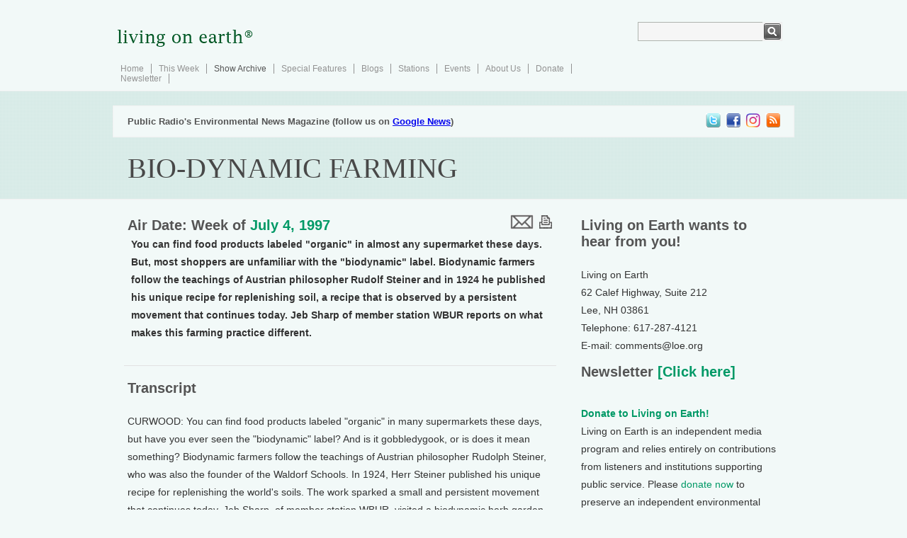

--- FILE ---
content_type: text/html; charset=UTF-8
request_url: https://www.loe.org/shows/segments.html?programID=97-P13-00027&segmentID=6
body_size: 9803
content:
<!DOCTYPE html>
<html xmlns="https://www.w3.org/1999/xhtml" xmlns:fb="https://www.facebook.com/2008/fbml">
<head>
<title>Living on Earth: BIO-DYNAMIC FARMING</title>
<meta charset="utf-8">
<meta http-equiv="content-language" content="en" />
<meta name="viewport" content="width=device-width">
<meta name="author" content="Living on Earth / World Media Foundation / Public Radio International" />
<meta name="copyright" content="&copy; 2011 World Media Foundation Inc." />
<meta name="keywords" content="living on earth, living, earth, environmental, environment, news, headlines, radio, national, public, radio, pri, npr, broadcast" />
<meta name="description" content="You can find food products labeled "organic" in almost any supermarket these days. But, most shoppers are unfamiliar with the "biodynamic" label. Biodynamic farmers follow the teachings of Austrian philosopher Rudolf Steiner and in 1924 he published his unique recipe for replenishing soil, a recipe that is observed by a persistent movement that continues today. Jeb Sharp of member station WBUR reports on what makes this farming practice different." />
<meta name="date" content="1997-07-04T00:00:00-0400" />

<!-- facebook -->
<meta property="og:title" content="Living on Earth: BIO-DYNAMIC FARMING" />
<meta property="og:type" content="non_profit" />
<meta property="og:url" content="https://www.loe.org/shows/segments.html?programID=97-P13-00027&segmentID=6" />
<meta property="og:image" content="https://loe.org" />
<meta property="og:site_name" content="Living on Earth" />
<meta property="fb:app_id" content="154962764557717" />
<link rel="image_src" href="https://loe.org" />
<link rel="shortcut icon"
 href="/favicon.ico" />
<link rel="apple-touch-icon" href="/images/faviconipad.gif" />

<!-- Internet Explorer shiv -->

<!--[if lt IE 9]>
  <script src="https://html5shiv.googlecode.com/svn/trunk/html5.js"></script>
<![endif]--><script type="application/ld+json">
{
  "@context": "https://schema.org",
  "@type": "NewsArticle",
  "headline": "BIO-DYNAMIC FARMING",
  "image": "https://loe.org",
  "keywords": ["news","environment","loe","livingonearth","pri","npr","prx"],
  "datePublished": "2005-03-01 15:51:29",
  "dateModified": "2005-03-02 00:29:46",
  "articleSection": null,
  "creator": "Living On Earth",
  "publisher": {
    "@type": "Organization",
    "name": "World Media Foundation",
    "logo": {
      "@type": "ImageObject",
      "url": "https://loe.org/images/LOE_vector.jpg",
      "width": "808",
      "height": "666"
    }
  },
  "audio": {
    "@type": "AudioObject",
    "name": "BIO-DYNAMIC FARMING",
    "contentUrl": "https://loe.org",
    "image": {
      "@type": "ImageObject",
      "url": "https://loe.org",
      "thumbnailUrl": "https://loe.org",
      "width": "200",
      "height": "200"
    },
    "thumbnailUrl": "https://loe.org",
    "transcript": "\t&lt;p&gt;CURWOOD: You can find food products labeled &quot;organic&quot; in many supermarkets these days, but have you ever seen the &quot;biodynamic&quot; label? And is it gobbledygook, or is does it mean something? Biodynamic farmers follow the teachings of Austrian philosopher Rudolph Steiner, who was also the founder of the Waldorf Schools. In 1924, Herr Steiner published his unique recipe for replenishing the world&#039;s soils. The work sparked a small and persistent movement that continues today. Jeb Sharp, of member station WBUR, visited a biodynamic herb garden in Rhode Island, and reports on what makes this farming practice different.&lt;\/p&gt;\n\t&lt;p&gt;[Various birds chirping]&lt;\/p&gt;\n\t&lt;p&gt;SHARP: The Meadowbrook Herb Garden, just south of Providence, is small by farm standards, just a few acres along a busy road. It does a steady trade in culinary and medicinal herbs. Owner Heinz Grotzke tills the soil here using biodynamic methods, a practice invented half a century ago by Rudolf Steiner. It&#039;s a kind of organic farming, no synthetic chemicals are used, but biodynamic farmers also apply natural remedies, or preparations, to their land, and follow a lunar calendar. Today, Heinz Grotzke is showing the farm to Anne Mendenhall, an inspector from the Demeter Association, which certifies biodynamic farms in the United States.&lt;\/p&gt;\n\t&lt;p&gt;GROTZKE: This is chopped, and then dried--&lt;\/p&gt;\n\t&lt;p&gt;[Sounds of pouring granular substance]&lt;\/p&gt;\n\t&lt;p&gt;GROTZKE:--and it has a different consistency.&lt;\/p&gt;\n\t&lt;p&gt;SHARP: In the climate-controlled cellar, where Heinz Grotzke stores his product, pungent aromas swirl and mingle above barrels with labels like &#039;lemon balm,&#039; &#039;nettle,&#039; and &#039;celery.&#039; He takes the lids off, one by one, scooping up handfuls for Anne Mendenhall to inspect.&lt;\/p&gt;\n\t&lt;p&gt;GROTZKE: See how it sifts through?&lt;\/p&gt;\n\t&lt;p&gt;MENDENHALL: That maintains the essential oils, too.&lt;\/p&gt;\n\t&lt;p&gt;GROTZKE: Yeah. Right.&lt;\/p&gt;\n\t&lt;p&gt;[Spade cuts into soil]&lt;\/p&gt;\n\t&lt;p&gt;SHARP: Outside, the inspector turns her attention to a compost pile, and the soil in each field. Soil quality is the main focus of biodynamic farming, and Anne Mendenhall checks it by look, and feel, and smell, bringing handfuls right to her nostrils.&lt;\/p&gt;\n\t&lt;p&gt;MENDENHALL: You kind of can see or sense the activity in the soil, and you can sense it through the aroma of the soil. You can use your nose to tell you that this soil is alive.&lt;\/p&gt;\n\t&lt;p&gt;SHARP: The hallmark of biodynamic farming is the application of preparations, prescribed by Rudolf Steiner, to improve soil and plant life. They&#039;re made from cow dung, and quartz crystal, and a variety of herbs, and, like homeopathic medicine, they&#039;re applied in tiny amounts. The Demeter Association&#039;s Anne Mendenhall says it&#039;s pretty easy to explain what farmers like Heinz Grotzke do, but hard to explain why it works.&lt;\/p&gt;\n\t&lt;p&gt;MENDENHALL: It&#039;s real easy to talk about quantitative things, and I can explain to you that, as a biodynamic grower, I got better yields on my wheat and on my soybeans than I ever did as a chemical grower, and you can relate to that. But if I then try to talk to you about how the soil feels and acts more alive, or if I try to say that the food has a lot more vitality in it, those concepts tend to get lost.&lt;\/p&gt;\n\t&lt;p&gt;[Pounding and scraping]&lt;\/p&gt;\n\t&lt;p&gt;PROCTOR: We fill this up with very good soil--&lt;\/p&gt;\n\t&lt;p&gt;[More chalk mark scraping]&lt;\/p&gt;\n\t&lt;p&gt;SHARP: Three thousand miles away, New Zealand farmer Peter Proctor, the author of &quot;Grasp the Nettle,&quot; a new book on biodynamics, is giving a talk in San Francisco. He says to understand biodynamic farming, you must understand what Rudolf Steiner called, &quot;the energy of life.&quot;&lt;\/p&gt;\n\t&lt;p&gt;PROCTOR: He made the statement, of course, that the cosmic activity that is surrounding the Earth, is actually supporting plants. Now if that life force, that life energy, is unable to penetrate the Earth and the soil, it cannot support plant growth. So, the whole idea of the preparations was, to actually re-open the land, to make it able to be able to support, or to bring in, these cosmic energies, these cosmic forces. And it&#039;s just really as simple as that.&lt;\/p&gt;\n\t&lt;p&gt;SHARP: Chemicals have depleted agricultural lands around the world, says Mr. Proctor, and biodynamic preparations are the treatment that can re-invigorate this exhausted soil. The main one is cow-horn dung.&lt;\/p&gt;\n\t&lt;p&gt;PROCTOR: The cow dung is actually put into a cow&#039;s horn, the horn of a cow, and buried during from the fall through to the spring. And when it&#039;s dug up, it&#039;s completely transformed. No longer is it cow dung, but it&#039;s a very sweet-smelling humus material, which is very high in bacteria, and used in very, very small quantities, it&#039;s activated by stirring it for one hour, in a clockwise motion, and then reversing it, after you&#039;ve formed a kind of a crater in the middle of the pile of water you&#039;re using, and then it&#039;s sprinkled on the soil. In the afternoon, basically in the autumntime, and that has an effect of, you might say, strengthening the soil, to the point where you get a very, very fertile soil.&lt;\/p&gt;\n\t&lt;p&gt;SHARP: Skeptics could dismiss biodynamic preparations as hocus- pocus, if it weren&#039;t for the work of soil scientists like Professor John Reganold of Washington State University. In a 1993 article, in the prestigious journal &quot;Science,&quot; he compared 8 biodynamic and 8 conventional farms in New Zealand over 4 years.&lt;\/p&gt;\n\t&lt;p&gt;REGANOLD: In almost every case, the soil quality was better on the biodynamic farm. In particular, physical and biological properties, and when I say that, I mean there was usually an inch more topsoil, better structure; the soils were less compact, better root development; biologically speaking there were more microorganisms, more earthworms; in fact, most of the conventional farms had no earthworms. When you look at the economics, basically the farms were equally profitable.&lt;\/p&gt;\n\t&lt;p&gt;SHARP: Initially, Professor Reganold&#039;s work raised a few eyebrows, but the results convinced him the alternative farming method warranted further study.&lt;\/p&gt;\n\t&lt;p&gt;REGANOLD: I mean, I had colleagues that said, here, you&#039;re sure you want to do this? I mean, you may be offering up your career if you do something like this, this is so strange.&quot; It was like communism, or something, come on, and I said, &quot;Well, you know, it doesn&#039;t really matter how strange these are. Let&#039;s see if they actually benefit the soil. We&#039;re scientists.&quot; And so, when I started seeing scientifically, in the lab, and in the field that they were benefitting, I just thought, &quot;Well, to heck with what a--it&#039;s really a minority, what a few people are saying.&quot;&lt;\/p&gt;\n\t&lt;p&gt;SHARP: Now, he&#039;s comparing biodynamic and organic plots to see if it&#039;s really the preparations that make the difference, or simply the chemical-free practices common to both biodynamic and organic farmers. Anne Mendenhall, of the Demeter Association, appreciates Reganold&#039;s research, but she doesn&#039;t need scientific proof to know biodynamics works. She says she can see the results in a handful of moist soil, and taste the results in a mouthful of fresh herbs and vegetables.&lt;\/p&gt;\n\t&lt;p&gt;MENDENHALL: So this is just a list I run down to make sure that I&#039;ve covered everything. We have another form here to go through. I&#039;ve verified that there is on-farm processing, and there is--&lt;\/p&gt;\n\t&lt;p&gt;SHARP: It&#039;s late in the day now, and she&#039;s winding up her inspection of the Meadowbrook Herb Garden. She has walked the fields, perused the crops, checked the soil, and cast her eye over Grotzke&#039;s records, to make sure he&#039;s not breaking any of the rules of biodynamic farming.&lt;\/p&gt;\n\t&lt;p&gt;MENDENHALL: I don&#039;t find any areas in non-compliance, so I believe we have to look at the restoration--&lt;\/p&gt;\n\t&lt;p&gt;SHARP: The inspector&#039;s approval means Heinz Grotzke can begin labelling his teas and herbs with the Demeter Association&#039;s &quot;biodynamic&quot; label, joining the ranks of 28 other officially certified biodynamic farms in the United States. He hopes consumers will learn to recognize the label, and spur a demand for biodynamic products, which he and his colleagues believe are healthier, tastier, and better for the land than anyone else&#039;s.&lt;\/p&gt;\n\t&lt;p&gt;MENDENHALL: You have a layer of stones or--&lt;\/p&gt;\n\t&lt;p&gt;[Shovel hits on something hard]&lt;\/p&gt;\n\t&lt;p&gt;MENDENHALL:--something in there, or else it&#039;s the plough pan.&lt;\/p&gt;\n\t&lt;p&gt;[More shoveling]&lt;\/p&gt;\n\t&lt;p&gt;SHARP: For Living on Earth, I&#039;m Jeb Sharp.&lt;\/p&gt;\n\t&lt;p&gt;[Shovel sounds continue]&lt;\/p&gt;\n\t&lt;p&gt;MENDENHALL: It feels kind of gritty, though, like stones.&lt;\/p&gt;\n\t&lt;p&gt;GROTZKE: Yeah.&lt;\/p&gt;\n\t&lt;p&gt;MENDENHALL: And then you get through that--&lt;\/p&gt;\n\t&lt;p&gt;[Still more shovelling]&lt;\/p&gt;\n\t&lt;p&gt;GROTZKE: But if you hit the stone, like this one...&lt;\/p&gt;\n"  },
  "author": {
    "@type": "Person",
    "name": "Jeb Sharp"  },
  "description": "You can find food products labeled \"organic\" in almost any supermarket these days. But, most shoppers are unfamiliar with the \"biodynamic\" label. Biodynamic farmers follow the teachings of Austrian philosopher Rudolf Steiner and in 1924 he published his unique recipe for replenishing soil, a recipe that is observed by a persistent movement that continues today. Jeb Sharp of member station WBUR reports on what makes this farming practice different.",
  "articleBody": "\t&lt;p&gt;CURWOOD: You can find food products labeled &quot;organic&quot; in many supermarkets these days, but have you ever seen the &quot;biodynamic&quot; label? And is it gobbledygook, or is does it mean something? Biodynamic farmers follow the teachings of Austrian philosopher Rudolph Steiner, who was also the founder of the Waldorf Schools. In 1924, Herr Steiner published his unique recipe for replenishing the world&#039;s soils. The work sparked a small and persistent movement that continues today. Jeb Sharp, of member station WBUR, visited a biodynamic herb garden in Rhode Island, and reports on what makes this farming practice different.&lt;\/p&gt;\n\t&lt;p&gt;[Various birds chirping]&lt;\/p&gt;\n\t&lt;p&gt;SHARP: The Meadowbrook Herb Garden, just south of Providence, is small by farm standards, just a few acres along a busy road. It does a steady trade in culinary and medicinal herbs. Owner Heinz Grotzke tills the soil here using biodynamic methods, a practice invented half a century ago by Rudolf Steiner. It&#039;s a kind of organic farming, no synthetic chemicals are used, but biodynamic farmers also apply natural remedies, or preparations, to their land, and follow a lunar calendar. Today, Heinz Grotzke is showing the farm to Anne Mendenhall, an inspector from the Demeter Association, which certifies biodynamic farms in the United States.&lt;\/p&gt;\n\t&lt;p&gt;GROTZKE: This is chopped, and then dried--&lt;\/p&gt;\n\t&lt;p&gt;[Sounds of pouring granular substance]&lt;\/p&gt;\n\t&lt;p&gt;GROTZKE:--and it has a different consistency.&lt;\/p&gt;\n\t&lt;p&gt;SHARP: In the climate-controlled cellar, where Heinz Grotzke stores his product, pungent aromas swirl and mingle above barrels with labels like &#039;lemon balm,&#039; &#039;nettle,&#039; and &#039;celery.&#039; He takes the lids off, one by one, scooping up handfuls for Anne Mendenhall to inspect.&lt;\/p&gt;\n\t&lt;p&gt;GROTZKE: See how it sifts through?&lt;\/p&gt;\n\t&lt;p&gt;MENDENHALL: That maintains the essential oils, too.&lt;\/p&gt;\n\t&lt;p&gt;GROTZKE: Yeah. Right.&lt;\/p&gt;\n\t&lt;p&gt;[Spade cuts into soil]&lt;\/p&gt;\n\t&lt;p&gt;SHARP: Outside, the inspector turns her attention to a compost pile, and the soil in each field. Soil quality is the main focus of biodynamic farming, and Anne Mendenhall checks it by look, and feel, and smell, bringing handfuls right to her nostrils.&lt;\/p&gt;\n\t&lt;p&gt;MENDENHALL: You kind of can see or sense the activity in the soil, and you can sense it through the aroma of the soil. You can use your nose to tell you that this soil is alive.&lt;\/p&gt;\n\t&lt;p&gt;SHARP: The hallmark of biodynamic farming is the application of preparations, prescribed by Rudolf Steiner, to improve soil and plant life. They&#039;re made from cow dung, and quartz crystal, and a variety of herbs, and, like homeopathic medicine, they&#039;re applied in tiny amounts. The Demeter Association&#039;s Anne Mendenhall says it&#039;s pretty easy to explain what farmers like Heinz Grotzke do, but hard to explain why it works.&lt;\/p&gt;\n\t&lt;p&gt;MENDENHALL: It&#039;s real easy to talk about quantitative things, and I can explain to you that, as a biodynamic grower, I got better yields on my wheat and on my soybeans than I ever did as a chemical grower, and you can relate to that. But if I then try to talk to you about how the soil feels and acts more alive, or if I try to say that the food has a lot more vitality in it, those concepts tend to get lost.&lt;\/p&gt;\n\t&lt;p&gt;[Pounding and scraping]&lt;\/p&gt;\n\t&lt;p&gt;PROCTOR: We fill this up with very good soil--&lt;\/p&gt;\n\t&lt;p&gt;[More chalk mark scraping]&lt;\/p&gt;\n\t&lt;p&gt;SHARP: Three thousand miles away, New Zealand farmer Peter Proctor, the author of &quot;Grasp the Nettle,&quot; a new book on biodynamics, is giving a talk in San Francisco. He says to understand biodynamic farming, you must understand what Rudolf Steiner called, &quot;the energy of life.&quot;&lt;\/p&gt;\n\t&lt;p&gt;PROCTOR: He made the statement, of course, that the cosmic activity that is surrounding the Earth, is actually supporting plants. Now if that life force, that life energy, is unable to penetrate the Earth and the soil, it cannot support plant growth. So, the whole idea of the preparations was, to actually re-open the land, to make it able to be able to support, or to bring in, these cosmic energies, these cosmic forces. And it&#039;s just really as simple as that.&lt;\/p&gt;\n\t&lt;p&gt;SHARP: Chemicals have depleted agricultural lands around the world, says Mr. Proctor, and biodynamic preparations are the treatment that can re-invigorate this exhausted soil. The main one is cow-horn dung.&lt;\/p&gt;\n\t&lt;p&gt;PROCTOR: The cow dung is actually put into a cow&#039;s horn, the horn of a cow, and buried during from the fall through to the spring. And when it&#039;s dug up, it&#039;s completely transformed. No longer is it cow dung, but it&#039;s a very sweet-smelling humus material, which is very high in bacteria, and used in very, very small quantities, it&#039;s activated by stirring it for one hour, in a clockwise motion, and then reversing it, after you&#039;ve formed a kind of a crater in the middle of the pile of water you&#039;re using, and then it&#039;s sprinkled on the soil. In the afternoon, basically in the autumntime, and that has an effect of, you might say, strengthening the soil, to the point where you get a very, very fertile soil.&lt;\/p&gt;\n\t&lt;p&gt;SHARP: Skeptics could dismiss biodynamic preparations as hocus- pocus, if it weren&#039;t for the work of soil scientists like Professor John Reganold of Washington State University. In a 1993 article, in the prestigious journal &quot;Science,&quot; he compared 8 biodynamic and 8 conventional farms in New Zealand over 4 years.&lt;\/p&gt;\n\t&lt;p&gt;REGANOLD: In almost every case, the soil quality was better on the biodynamic farm. In particular, physical and biological properties, and when I say that, I mean there was usually an inch more topsoil, better structure; the soils were less compact, better root development; biologically speaking there were more microorganisms, more earthworms; in fact, most of the conventional farms had no earthworms. When you look at the economics, basically the farms were equally profitable.&lt;\/p&gt;\n\t&lt;p&gt;SHARP: Initially, Professor Reganold&#039;s work raised a few eyebrows, but the results convinced him the alternative farming method warranted further study.&lt;\/p&gt;\n\t&lt;p&gt;REGANOLD: I mean, I had colleagues that said, here, you&#039;re sure you want to do this? I mean, you may be offering up your career if you do something like this, this is so strange.&quot; It was like communism, or something, come on, and I said, &quot;Well, you know, it doesn&#039;t really matter how strange these are. Let&#039;s see if they actually benefit the soil. We&#039;re scientists.&quot; And so, when I started seeing scientifically, in the lab, and in the field that they were benefitting, I just thought, &quot;Well, to heck with what a--it&#039;s really a minority, what a few people are saying.&quot;&lt;\/p&gt;\n\t&lt;p&gt;SHARP: Now, he&#039;s comparing biodynamic and organic plots to see if it&#039;s really the preparations that make the difference, or simply the chemical-free practices common to both biodynamic and organic farmers. Anne Mendenhall, of the Demeter Association, appreciates Reganold&#039;s research, but she doesn&#039;t need scientific proof to know biodynamics works. She says she can see the results in a handful of moist soil, and taste the results in a mouthful of fresh herbs and vegetables.&lt;\/p&gt;\n\t&lt;p&gt;MENDENHALL: So this is just a list I run down to make sure that I&#039;ve covered everything. We have another form here to go through. I&#039;ve verified that there is on-farm processing, and there is--&lt;\/p&gt;\n\t&lt;p&gt;SHARP: It&#039;s late in the day now, and she&#039;s winding up her inspection of the Meadowbrook Herb Garden. She has walked the fields, perused the crops, checked the soil, and cast her eye over Grotzke&#039;s records, to make sure he&#039;s not breaking any of the rules of biodynamic farming.&lt;\/p&gt;\n\t&lt;p&gt;MENDENHALL: I don&#039;t find any areas in non-compliance, so I believe we have to look at the restoration--&lt;\/p&gt;\n\t&lt;p&gt;SHARP: The inspector&#039;s approval means Heinz Grotzke can begin labelling his teas and herbs with the Demeter Association&#039;s &quot;biodynamic&quot; label, joining the ranks of 28 other officially certified biodynamic farms in the United States. He hopes consumers will learn to recognize the label, and spur a demand for biodynamic products, which he and his colleagues believe are healthier, tastier, and better for the land than anyone else&#039;s.&lt;\/p&gt;\n\t&lt;p&gt;MENDENHALL: You have a layer of stones or--&lt;\/p&gt;\n\t&lt;p&gt;[Shovel hits on something hard]&lt;\/p&gt;\n\t&lt;p&gt;MENDENHALL:--something in there, or else it&#039;s the plough pan.&lt;\/p&gt;\n\t&lt;p&gt;[More shoveling]&lt;\/p&gt;\n\t&lt;p&gt;SHARP: For Living on Earth, I&#039;m Jeb Sharp.&lt;\/p&gt;\n\t&lt;p&gt;[Shovel sounds continue]&lt;\/p&gt;\n\t&lt;p&gt;MENDENHALL: It feels kind of gritty, though, like stones.&lt;\/p&gt;\n\t&lt;p&gt;GROTZKE: Yeah.&lt;\/p&gt;\n\t&lt;p&gt;MENDENHALL: And then you get through that--&lt;\/p&gt;\n\t&lt;p&gt;[Still more shovelling]&lt;\/p&gt;\n\t&lt;p&gt;GROTZKE: But if you hit the stone, like this one...&lt;\/p&gt;\n",
  "mainEntityOfPage": "True",
  "speakable": {
    "@type": "SpeakableSpecification",
    "cssSelector": ["transcript", "description"]
  }
}
</script>
<link href="/style.css" rel="stylesheet" type="text/css" />
<script type="text/javascript" src="/js/jquery.js"></script>
<!-- Global Site Tag (gtag.js) - Google Analytics -->
<!--<script async src="https://www.googletagmanager.com/gtag/js?id=UA-22034449-1"></script>
<script>
  window.dataLayer = window.dataLayer || [];
  function gtag(){dataLayer.push(arguments);}
  gtag('js', new Date());

  gtag('config', 'GA_TRACKING_ID');
</script>--></head>
<body>
<div class="main">
  <div class="header_resize">
    <div class="header">
      <div class="logo"><a href="/index.html"><img src="/images/loenewlogo_registered.gif" width="200" height="68" border="0" alt="Living On Earth" /></a></div>
          <div class="search">
        <form action="https://www.google.com/cse" id="cse-search-box">
		  <input type="hidden" name="cx" value="001904507882975425872:emu-ycdr2r0" />
          <input type="hidden" name="ie" value="UTF-8" />
          <span>
          <input name="q" type="text" class="keywords" id="textfield" />
          </span>
          <input name="sa" type="image" src="/images/search.gif" class="button" />
        </form>        </div>
      <div class="clr"></div>
        <div class="menu">
        <ul>
          <li><a href="/index.html">Home</a></li>
          <li><a href="/shows/thisweek.html">This Week</a></li>
          <li><a href="/shows/" class="active">Show Archive</a></li>
          <li><a href="/series/series.html">Special Features</a></li>
          <li><a href="/blog/">Blogs</a></li>
          <li><a href="/where/where.html">Stations</a></li>
          <li><a href="/events/">Events</a></li>
          <li><a href="/about/about.html">About Us</a></li>
          <li><a href="/about/donate.html">Donate</a></li>
          <li><a href="/newsletter/">Newsletter</a></li>
                  </ul>
      </div>      <div class="clr"></div>
    </div>
  </div>
  <div class="header_blog">
    <div class="resize">
      <div class="galeria">
        <ul>
          <li><a href="https://twitter.com/livingonearth" class="thre"><img src="/images/spacer.gif" alt="picture" width="24" height="23" border="0" /></a></li>
          <li><a href="https://www.facebook.com/pages/PRIs-Living-on-Earth/117348464962280" class="four"><img src="/images/spacer.gif" alt="picture" width="24" height="23" border="0" /></a></li>
          <li><a href="https://www.instagram.com/livingonearthradio/" class="sek"><img src="/images/spacer.gif" alt="picture" width="24" height="23" border="0" /></a></li>
          <li><a href="https://www.loe.org/podcast.rss" class="first"><img src="/images/spacer.gif" alt="picture" width="24" height="23" border="0" /></a></li>
        </ul>      </div>
      <div><strong style="font:bold 13px Arial, Helvetica, sans-serif; color:#545454; padding:0 0 0 20px; margin:0; line-height:23px">Public Radio's Environmental News Magazine (follow us on <a href="https://news.google.com/publications/CAAqBwgKMJWtlgswqNKtAw?hl=en-US&gl=US&ceid=US%3Aen">Google News</a>)</strong></div>
      <div class="clr"></div>
    </div>
    <div class="resize2">
       <h3 itemprop="headline">BIO-DYNAMIC FARMING</h3>
       </div>
    <div class="clr"></div>
  </div>
  <div class="clr"></div>
  <div class="body">
    <div class="body_resize">
    <div class="left">
      <div style="float:right;"><table border="0" valign="center"><tr><td width=100px><p><div class="addthis_toolbox addthis_default_style ">
<a class="addthis_button_preferred_1"></a>
<a class="addthis_button_preferred_2"></a>
<a class="addthis_button_preferred_3"></a>
<a class="addthis_button_preferred_4"></a></p></td><td><form method="post" action="/emailstory.html">
<input type="hidden" name="title" value="BIO-DYNAMIC FARMING">
<input type="hidden" name="description" value="You can find food products labeled "organic" in almost any supermarket these days. But, most shoppers are unfamiliar with the "biodynamic" label. Biodynamic farmers follow the teachings of Austrian philosopher Rudolf Steiner and in 1924 he published his unique recipe for replenishing soil, a recipe that is observed by a persistent movement that continues today. Jeb Sharp of member station WBUR reports on what makes this farming practice different.">
<input type="hidden" name="link" value="https://www.loe.org/shows/segments.html?programID=97-P13-00027&segmentID=6">
<input type="image" src="/images/email.gif" alt="email" value="email">
</form></td><td><form action="segmentprint.html" method="get"><input type="hidden" name="programID" value="97-P13-00027"><input type="hidden" name="segmentID" value="6"><input type="image" src="/images/print.gif" alt="print" value="print"></td><tr></table></div>            <h2>Air Date: Week of <font itemprop="datePublished"><a href="shows.html?programID=97-P13-00027">July 4, 1997</a></font>
			


                                                      
                  <p><strong>You can find food products labeled "organic" in almost any supermarket these days. But, most shoppers are unfamiliar with the "biodynamic" label. Biodynamic farmers follow the teachings of Austrian philosopher Rudolf Steiner and in 1924 he published his unique recipe for replenishing soil, a recipe that is observed by a persistent movement that continues today. Jeb Sharp of member station WBUR reports on what makes this farming practice different.</strong></p>
                  
            </h2>
                   
                  <div class="clr"></div>
                  <div class="bg"></div>
                  <h2>Transcript</h2>
          
			            	<p class="transcript">CURWOOD: You can find food products labeled "organic" in many supermarkets these days, but have you ever seen the "biodynamic" label? And is it gobbledygook, or is does it mean something? Biodynamic farmers follow the teachings of Austrian philosopher Rudolph Steiner, who was also the founder of the Waldorf Schools. In 1924, Herr Steiner published his unique recipe for replenishing the world's soils. The work sparked a small and persistent movement that continues today. Jeb Sharp, of member station WBUR, visited a biodynamic herb garden in Rhode Island, and reports on what makes this farming practice different.</p>
	<p class="transcript">[Various birds chirping]</p>
	<p class="transcript">SHARP: The Meadowbrook Herb Garden, just south of Providence, is small by farm standards, just a few acres along a busy road. It does a steady trade in culinary and medicinal herbs. Owner Heinz Grotzke tills the soil here using biodynamic methods, a practice invented half a century ago by Rudolf Steiner. It's a kind of organic farming, no synthetic chemicals are used, but biodynamic farmers also apply natural remedies, or preparations, to their land, and follow a lunar calendar. Today, Heinz Grotzke is showing the farm to Anne Mendenhall, an inspector from the Demeter Association, which certifies biodynamic farms in the United States.</p>
	<p class="transcript">GROTZKE: This is chopped, and then dried--</p>
	<p class="transcript">[Sounds of pouring granular substance]</p>
	<p class="transcript">GROTZKE:--and it has a different consistency.</p>
	<p class="transcript">SHARP: In the climate-controlled cellar, where Heinz Grotzke stores his product, pungent aromas swirl and mingle above barrels with labels like 'lemon balm,' 'nettle,' and 'celery.' He takes the lids off, one by one, scooping up handfuls for Anne Mendenhall to inspect.</p>
	<p class="transcript">GROTZKE: See how it sifts through?</p>
	<p class="transcript">MENDENHALL: That maintains the essential oils, too.</p>
	<p class="transcript">GROTZKE: Yeah. Right.</p>
	<p class="transcript">[Spade cuts into soil]</p>
	<p class="transcript">SHARP: Outside, the inspector turns her attention to a compost pile, and the soil in each field. Soil quality is the main focus of biodynamic farming, and Anne Mendenhall checks it by look, and feel, and smell, bringing handfuls right to her nostrils.</p>
	<p class="transcript">MENDENHALL: You kind of can see or sense the activity in the soil, and you can sense it through the aroma of the soil. You can use your nose to tell you that this soil is alive.</p>
	<p class="transcript">SHARP: The hallmark of biodynamic farming is the application of preparations, prescribed by Rudolf Steiner, to improve soil and plant life. They're made from cow dung, and quartz crystal, and a variety of herbs, and, like homeopathic medicine, they're applied in tiny amounts. The Demeter Association's Anne Mendenhall says it's pretty easy to explain what farmers like Heinz Grotzke do, but hard to explain why it works.</p>
	<p class="transcript">MENDENHALL: It's real easy to talk about quantitative things, and I can explain to you that, as a biodynamic grower, I got better yields on my wheat and on my soybeans than I ever did as a chemical grower, and you can relate to that. But if I then try to talk to you about how the soil feels and acts more alive, or if I try to say that the food has a lot more vitality in it, those concepts tend to get lost.</p>
	<p class="transcript">[Pounding and scraping]</p>
	<p class="transcript">PROCTOR: We fill this up with very good soil--</p>
	<p class="transcript">[More chalk mark scraping]</p>
	<p class="transcript">SHARP: Three thousand miles away, New Zealand farmer Peter Proctor, the author of "Grasp the Nettle," a new book on biodynamics, is giving a talk in San Francisco. He says to understand biodynamic farming, you must understand what Rudolf Steiner called, "the energy of life."</p>
	<p class="transcript">PROCTOR: He made the statement, of course, that the cosmic activity that is surrounding the Earth, is actually supporting plants. Now if that life force, that life energy, is unable to penetrate the Earth and the soil, it cannot support plant growth. So, the whole idea of the preparations was, to actually re-open the land, to make it able to be able to support, or to bring in, these cosmic energies, these cosmic forces. And it's just really as simple as that.</p>
	<p class="transcript">SHARP: Chemicals have depleted agricultural lands around the world, says Mr. Proctor, and biodynamic preparations are the treatment that can re-invigorate this exhausted soil. The main one is cow-horn dung.</p>
	<p class="transcript">PROCTOR: The cow dung is actually put into a cow's horn, the horn of a cow, and buried during from the fall through to the spring. And when it's dug up, it's completely transformed. No longer is it cow dung, but it's a very sweet-smelling humus material, which is very high in bacteria, and used in very, very small quantities, it's activated by stirring it for one hour, in a clockwise motion, and then reversing it, after you've formed a kind of a crater in the middle of the pile of water you're using, and then it's sprinkled on the soil. In the afternoon, basically in the autumntime, and that has an effect of, you might say, strengthening the soil, to the point where you get a very, very fertile soil.</p>
	<p class="transcript">SHARP: Skeptics could dismiss biodynamic preparations as hocus- pocus, if it weren't for the work of soil scientists like Professor John Reganold of Washington State University. In a 1993 article, in the prestigious journal "Science," he compared 8 biodynamic and 8 conventional farms in New Zealand over 4 years.</p>
	<p class="transcript">REGANOLD: In almost every case, the soil quality was better on the biodynamic farm. In particular, physical and biological properties, and when I say that, I mean there was usually an inch more topsoil, better structure; the soils were less compact, better root development; biologically speaking there were more microorganisms, more earthworms; in fact, most of the conventional farms had no earthworms. When you look at the economics, basically the farms were equally profitable.</p>
	<p class="transcript">SHARP: Initially, Professor Reganold's work raised a few eyebrows, but the results convinced him the alternative farming method warranted further study.</p>
	<p class="transcript">REGANOLD: I mean, I had colleagues that said, here, you're sure you want to do this? I mean, you may be offering up your career if you do something like this, this is so strange." It was like communism, or something, come on, and I said, "Well, you know, it doesn't really matter how strange these are. Let's see if they actually benefit the soil. We're scientists." And so, when I started seeing scientifically, in the lab, and in the field that they were benefitting, I just thought, "Well, to heck with what a--it's really a minority, what a few people are saying."</p>
	<p class="transcript">SHARP: Now, he's comparing biodynamic and organic plots to see if it's really the preparations that make the difference, or simply the chemical-free practices common to both biodynamic and organic farmers. Anne Mendenhall, of the Demeter Association, appreciates Reganold's research, but she doesn't need scientific proof to know biodynamics works. She says she can see the results in a handful of moist soil, and taste the results in a mouthful of fresh herbs and vegetables.</p>
	<p class="transcript">MENDENHALL: So this is just a list I run down to make sure that I've covered everything. We have another form here to go through. I've verified that there is on-farm processing, and there is--</p>
	<p class="transcript">SHARP: It's late in the day now, and she's winding up her inspection of the Meadowbrook Herb Garden. She has walked the fields, perused the crops, checked the soil, and cast her eye over Grotzke's records, to make sure he's not breaking any of the rules of biodynamic farming.</p>
	<p class="transcript">MENDENHALL: I don't find any areas in non-compliance, so I believe we have to look at the restoration--</p>
	<p class="transcript">SHARP: The inspector's approval means Heinz Grotzke can begin labelling his teas and herbs with the Demeter Association's "biodynamic" label, joining the ranks of 28 other officially certified biodynamic farms in the United States. He hopes consumers will learn to recognize the label, and spur a demand for biodynamic products, which he and his colleagues believe are healthier, tastier, and better for the land than anyone else's.</p>
	<p class="transcript">MENDENHALL: You have a layer of stones or--</p>
	<p class="transcript">[Shovel hits on something hard]</p>
	<p class="transcript">MENDENHALL:--something in there, or else it's the plough pan.</p>
	<p class="transcript">[More shoveling]</p>
	<p class="transcript">SHARP: For Living on Earth, I'm Jeb Sharp.</p>
	<p class="transcript">[Shovel sounds continue]</p>
	<p class="transcript">MENDENHALL: It feels kind of gritty, though, like stones.</p>
	<p class="transcript">GROTZKE: Yeah.</p>
	<p class="transcript">MENDENHALL: And then you get through that--</p>
	<p class="transcript">[Still more shovelling]</p>
	<p class="transcript">GROTZKE: But if you hit the stone, like this one...</p>
          <a name="links">&nbsp;</a> 
        
  <!-- AddThis Button BEGIN -->
<div class="addthis_toolbox addthis_default_style " addthis:size="medium" addthis:services_exclude="print,email">
<a class="addthis_button_facebook_like" fb:like:layout="button_count"></a>
<a class="addthis_button_tweet"></a>
<a class="addthis_button_google_plusone" g:plusone:size="medium"></a>
<a class="addthis_counter addthis_pill_style"></a>
<div style="float:right"><a class="addthis_button_care2"></a>
<a class="addthis_button_slashdot.org"></a>
<a class="addthis_button_reddit"></a>
<a class="addthis_button_digg"></a>
<a class="addthis_button_stumbleupon"></a>
<a class="addthis_button_delicious"></a></div>
</div>
<!--<script type="text/javascript">var addthis_config = {"data_track_addressbar":true};</script>-->
<script type="text/javascript">var addthis_config = { ui_cobrand: "Living on Earth", services_exclude: 'print, email', services_custom: {
              name: "Slashdot",
              url: "https://slashdot.org/submission?op=basic&amp;url='+encodeURIComponent(location.href)",
              icon: "https://images.slashdot.org/favicon.ico"} };</script>
<script type="text/javascript" src="https://s7.addthis.com/js/250/addthis_widget.js#pubid=ra-4f4d110e0009a742"></script>
<!-- AddThis Button END -->

<div id="disqus_thread"></div>
<script>

/**
*  RECOMMENDED CONFIGURATION VARIABLES: EDIT AND UNCOMMENT THE SECTION BELOW TO INSERT DYNAMIC VALUES FROM YOUR PLATFORM OR CMS.
*  LEARN WHY DEFINING THESE VARIABLES IS IMPORTANT: https://disqus.com/admin/universalcode/#configuration-variables*/
/*
var disqus_config = function () {
this.page.url = PAGE_URL;  // Replace PAGE_URL with your page's canonical URL variable
this.page.identifier = PAGE_IDENTIFIER; // Replace PAGE_IDENTIFIER with your page's unique identifier variable
};
*/
(function() { // DON'T EDIT BELOW THIS LINE
var d = document, s = d.createElement('script');
s.src = 'https://livingonearth.disqus.com/embed.js';
s.setAttribute('data-timestamp', +new Date());
(d.head || d.body).appendChild(s);
})();
</script>
<noscript>Please enable JavaScript to view <a href="https://disqus.com/?ref_noscript">comments.</a></noscript>
        <h2>&nbsp;</h2>
</div>
                <div class="right">
          <h2>Living on Earth wants to hear from you!</h2>
          <p>Living on Earth<br />
          62 Calef Highway, Suite 212<br />
          			Lee, NH 03861<br />            Telephone:   617-287-4121<br />
            <!--FAX:               +458-4578<br />-->
            <!--Others:         comments@loe.org<br />-->
          E-mail:           comments@loe.org</p>
          
          <h2>Newsletter<strong><a href="/newsletter/"</a> [Click here]</a></strong></h2>
          <p><p>

        <p><strong><a href="/about/donate.html">Donate to Living on Earth!</a></strong><br />Living on Earth is an independent media program and relies entirely on contributions from listeners and institutions supporting public service. Please <a href="/about/donate.html">donate now</a> to preserve an independent environmental voice.</p>
<p><strong><a href="/newsletter">Newsletter</a></strong></br />Living on Earth offers a <a href="/newsletter">weekly delivery</a> of the show's rundown to your mailbox. Sign up for our <a href="/newsletter">newsletter</a> today!
<!--<p><strong><a href="/community">Experimental</a></strong></br />We have a new <a href="/community">community section</a>. <a href="mailto:webmaster@loe.org">Tell us</a> what you think!-->
        <p><img src="/images/logos/sailors_logo_lg.png" alt="" height="75" border="0" class="floated2" /><a href="https://www.sailorsforthesea.org">Sailors For The Sea</a>: Be the change you want to sea.</p>
        <!--<p><img src="/images/nsf1.jpg" alt="" height="75" border="0" class="floated2" />Major funding for Living on Earth is provided by the National Science Foundation.</p>-->
        <!--<div class="clr"></div>
        <p><a href="https://www.moore.org"><img src="https://loe.org/images/logos/logo-light.png" alt="" width="123" border="0" class="floated" /></a>Creating positive outcomes for future generations.</p>
        <!--<div class="clr"></div>
        <p><a href="https://stonyfieldfarm.com"><img src="https://loe.org/images/logos/stonyfield_logo.png" alt="" width="123" border="0" class="floated" /></a>Committed to healthy food, healthy people, a healthy planet, and healthy business.</p>-->
        <!--<div class="clr"></div>
        <p><a href="https://www.utc.com/Pages/Home.aspx"><img src="https://loe.org/images/logos/UTC_stacked_300dpi.jpg" alt="" width="123" border="0" class="floated2" /></a>Innovating to make the world a better, more sustainable place to live. <a href="http://naturalleader.com/race-9-billion/">Listen to the race to 9 billion</a></p>-->
        <div class="clr"></div>
        <!--<div class="clr"></div>
        <p><img src="https://loe.org/images/paxlogo.jpg" alt="" width="123" border="0" class="floated" />Socially and environmentally sustainable investing.<br> <a href="https://www.paxworld.com/" target="_blank">Pax World</a>. For Tomorrow.</p>-->
        <!--<div class="clr"></div>
        <p><a href="https://www.sierraclub.org/livingonearth"><img src="/images/logos/sierra_horiz_125x58_Web.gif" alt="" height="75" border="0" class="floated2" /></a>Explore, enjoy and protect the planet. The <a href="https://www.sierraclub.org/livingonearth">Sierra Club</a>.</p>-->
        <!--<div class="clr"></div>
        <p><a href="https://www.breckinridge.com/" target="_blank"><img src="/images/logos/Breckinridge-logo.gif" alt="" border="0" class="floated" /></a>Applying a sustainable approach to fixed income investing.</p>
        <div class="clr"></div>-->
        <!--<p><img src="/images/logos/kendeda_logo_small.gif" alt="" height="60" border="0" class="floated" />Kendeda Fund, furthering the values that contribute to a healthy planet.</p>-->
        <p><img src="https://loe.org/images/logos/GranthamFoundationLogo.jpg" alt="" width="123" border="0" class="floated" /><a href="https://www.granthamfoundation.org">The Grantham Foundation</a> for the Protection of the Environment: Committed to protecting and improving the health of the global environment.</p>

        <div class="clr"></div>
        <!--<p><a href="https://myplanetharmony.com/"><img src="/images/3rr_logo.png" target="_new" border="0"></a></p>
        <div class="clr"></div>-->
        <p><a href="http://marksethlender.com/donate-to-living-on-earth/"><img src="/images/promo/Elephant-family-thumbnail.jpg" class="floated2" width=150 height=150 border=0></a><a href="http://marksethlender.com/make-a-donation/">Contribute</a> to Living on Earth and receive, as our gift to you, an archival print of one of Mark Seth Lender's <a href="http://marksethlender.com/make-a-donation/">extraordinary wildlife photographs</a>. Follow the link to see Mark's current collection of photographs.</p>
        <p><a href="https://www.smeagulltheseagull.com/pri"><img src="/images/promo/Smeagull-thumbnail.jpg" class="floated" width=150 height=150 border=0></a>Buy a signed copy of Mark Seth Lender's book <i><a href="https://www.smeagulltheseagull.com/pri">Smeagull the Seagull</a></i> & support Living on Earth
          


      </div>
        <div class="clr"></div>
    </div>
  </div>
  <div class="clr"></div>
    <div class="footer">
    <div class="footer_resize">
      <p class="leftt">&copy; Copyright World Media Foundation. All Rights Reserved<br />
        <a href="/">Home</a> | <a href="/about/contact.html">Contact</a> | <a href="/podcast.rss">RSS</a> | <a href="/about/donate.html">Donate</a> | <a href="/newsletter">Newsletter</a></p>
      <p class="right"><a href="https://www.pri.org/" target="_new"><img src="/images/logos/PRX_Marks_Full_Color_Horizontal.png" height="66" alt="PRI" border="0"><!--<img src="/images/pributton.gif" width="66" alt="PRI" border="0">--></a></p>      <div class="clr"></div>
    </div>
    <div class="clr"></div>
  </div>
</div>
</body>
</html>